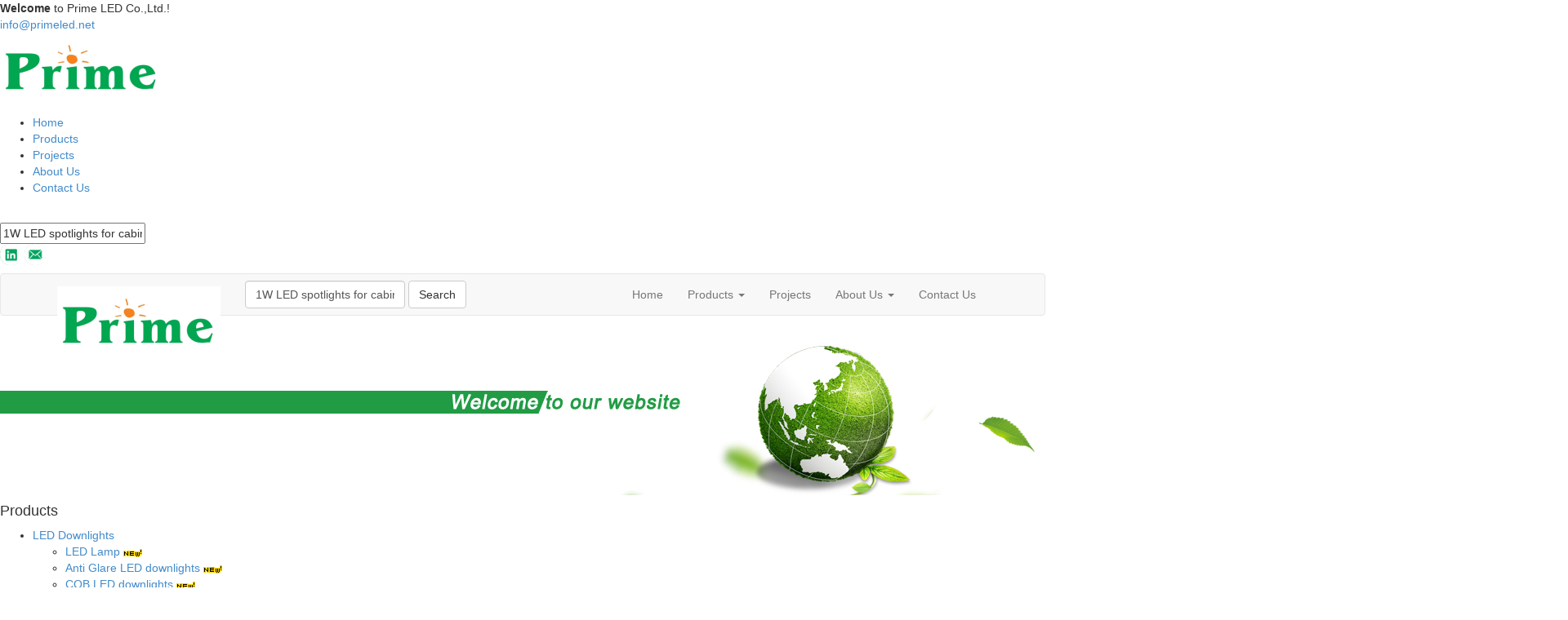

--- FILE ---
content_type: text/html; charset=UTF-8
request_url: http://www.ledsets.com/products/1W-LED-spotlights-for-cabinet-1486975.html
body_size: 8504
content:
<!DOCTYPE html>
<html lang="en">
	<head>
		<title>1W LED spotlights for cabinet manufacturers and suppliers in China</title>
		<meta charset="utf-8">
		<meta name="viewport" content="width=device-width, initial-scale=1, user-scalable=no" />
		<meta name="keywords" content="1W LED spotlights for cabinet, , China, manufacturers, suppliers" />
		<meta name="description" content="The leading 1W LED spotlights for cabinet manufacturers and suppliers in China, offers  with competitive price here. Welcome to contact our factory for details." />
		
		<link href="/css/bootstrap.min.css" rel="stylesheet" type="text/css" />
		<link href="/wro/main_type_109.css?c=200709" rel="stylesheet" type="text/css" />
		<script>
  (function(i,s,o,g,r,a,m){i['GoogleAnalyticsObject']=r;i[r]=i[r]||function(){
  (i[r].q=i[r].q||[]).push(arguments)},i[r].l=1*new Date();a=s.createElement(o),
  m=s.getElementsByTagName(o)[0];a.async=1;a.src=g;m.parentNode.insertBefore(a,m)
  })(window,document,'script','//www.google-analytics.com/analytics.js','ga');

  ga('create', 'UA-42058731-1', 'ledsets.com');
  ga('send', 'pageview');

</script>
		<script src="/js/adaptive/jquery-1.11.3.min.js"></script>
		<script type="text/javascript" src="/wro/main_type_109.js?c=200709"></script>
	</head>
	<body class="style-89">
<div class="header">
	<div class="header_top">
        <div class="content">
            <div class="header_top_fl fl"><strong>Welcome</strong> to Prime LED Co.,Ltd.!</div>
            <div class="header_top_fr fr">
                <a rel="nofollow" class="email" href="mailto:info@primeled.net">info@primeled.net</a>
            </div>
        </div>
    </div>


    <div class="pc-con">
        <div class="header-top">
            <div class="wrap">
                <div class="logo">
                    <a href="/" title="China led strip lights Manufacturer"><img src="//img.hisupplier.com/var/userImages/2022-05/05/164327635_100.jpg" alt="China led strip lights Manufacturer"></a>
                </div>
                <div class="top-nav">
                    <ul id="nav" class="nav2">
                    	<li class="sub-nav">
                    		<a href="/">Home</a> 
                    		
                    	</li>
                    	<li class="sub-nav">
                    		<a href="/products/">Products</a> 
                    		
                    		<ul class="ul1" style="display: none;">
		                        <li><a href="/p-LED-Downlights-194464/" title="LED Downlights">LED Downlights</a></li> 
		                        <li><a href="/p-LED-Track-Lights-267402/" title="LED Track Lights">LED Track Lights</a></li> 
		                        <li><a href="/p-LED-Linear-Lights-SKD-288807/" title="LED Linear Lights SKD">LED Linear Lights SKD</a></li> 
		                        <li><a href="/p-LED-Neon-Lights-304117/" title="LED Neon Lights">LED Neon Lights</a></li> 
		                        <li><a href="/p-3528-5050-LED-Strips-195025/" title="3528 5050 LED Strips">3528 5050 LED Strips</a></li> 
		                        <li><a href="/p-2216-2835-LED-Strips-235623/" title="2216 2835 LED Strips">2216 2835 LED Strips</a></li> 
		                        <li><a href="/p-LED-Shop-lights-296208/" title="LED Shop lights">LED Shop lights</a></li> 
                    		</ul>
                    	</li>
                    	<li class="sub-nav">
                    		<a href="/i-Projects-690967/">Projects</a> 
                    		
                    	</li>
                    	<li class="sub-nav">
                    		<a href="/about-us/">About Us</a> 
                    		
                    		<ul class="ul1" style="display: none;">
		                        <li><a href="/i-Certificates-690001/" title="Certificates">Certificates</a></li> 
		                        <li><a href="/i-FAQ-690968/" title="FAQ">FAQ</a></li> 
                    		</ul>
                    	</li>
                    	<li class="sub-nav">
                    		<a href="/inquiry/">Contact Us</a> 
                    		
                    	</li>
                    </ul>
                </div>

                <div class="top-rt">
                    <div id="toggle-btn" class="toggle-btn"><img src="/images/images_89/top-icon_03.png"></div>
                    <div class="search lang-con">
                        <form action="/search.htm" method="get" name="search">
							<input type="text" required maxlength="60" class="txt" placeholder="Enter product keywords" name="queryText" autocomplete="off" value="1W LED spotlights for cabinet">
                        </form>
                    </div>
                    <p>
						<a rel="nofollow" href="https://www.linkedin.com/company/4871104" target="_blank"><img src="/images/images_89/top-icon_09.png"></a>

                        <a rel="nofollow" href="mailto:info@primeled.net"><img src="/images/images_89/top-icon_13.png"></a>
                    </p>
                </div>
            </div>
        </div>
    </div>

    <div class="mobile-con">
        <nav class="navbar navbar-default">
            <div class="container">
                <div class="navbar-header">
                    <button type="button" class="navbar-toggle collapsed" data-toggle="collapse" data-target="#bs-example-navbar-collapse-1" aria-expanded="false">
                        <span class="sr-only">&nbsp;</span>
                        <span class="icon-bar"></span>
                        <span class="icon-bar"></span>
                        <span class="icon-bar"></span>
                    </button>
                    <a class="navbar-brand" href="/" title="China led strip lights Manufacturer">
                        <img src="//img.hisupplier.com/var/userImages/2022-05/05/164327635_100.jpg" alt="China led strip lights Manufacturer">
                    </a>
                </div>

                <div class="collapse navbar-collapse" id="bs-example-navbar-collapse-1">
                    <form class="navbar-form navbar-left" action="/search.htm" method="get">				
                        <div class="form-group">
                            <input type="text" class="form-control" placeholder="Enter product keywords" name="queryText" autocomplete="off" value="1W LED spotlights for cabinet">
                        </div>
                        <button type="submit" class="btn btn-default">Search</button>
                    </form>
                        
                    <ul class="nav navbar-nav navbar-right">
                    	<li>
                    		<a href="/">Home</a> 
                    		
                    	</li>
                    	<li class="dropdown">
                    		<a href="/products/" class="dropdown-toggle" data-toggle="dropdown">Products <span class="caret"></span></a> 
                    		
                    		<ul class="dropdown-menu dropdown-menu-right" role="menu">
	                        	<li><a href="/p-LED-Downlights-194464/" title="LED Downlights">LED Downlights</a></li>
	                        	<li><a href="/p-LED-Track-Lights-267402/" title="LED Track Lights">LED Track Lights</a></li>
	                        	<li><a href="/p-LED-Linear-Lights-SKD-288807/" title="LED Linear Lights SKD">LED Linear Lights SKD</a></li>
	                        	<li><a href="/p-LED-Neon-Lights-304117/" title="LED Neon Lights">LED Neon Lights</a></li>
	                        	<li><a href="/p-3528-5050-LED-Strips-195025/" title="3528 5050 LED Strips">3528 5050 LED Strips</a></li>
	                        	<li><a href="/p-2216-2835-LED-Strips-235623/" title="2216 2835 LED Strips">2216 2835 LED Strips</a></li>
	                        	<li><a href="/p-LED-Shop-lights-296208/" title="LED Shop lights">LED Shop lights</a></li>
                    		</ul>
                    	</li>
                    	<li>
                    		<a href="/i-Projects-690967/">Projects</a> 
                    		
                    	</li>
                    	<li class="dropdown">
                    		<a href="/about-us/" class="dropdown-toggle" data-toggle="dropdown">About Us <span class="caret"></span></a> 
                    		
                    		<ul class="dropdown-menu dropdown-menu-right" role="menu">
	                        	<li><a href="/i-Certificates-690001/" title="Certificates">Certificates</a></li>
	                        	<li><a href="/i-FAQ-690968/" title="FAQ">FAQ</a></li>
                    		</ul>
                    	</li>
                    	<li>
                    		<a href="/inquiry/">Contact Us</a> 
                    		
                    	</li>
                    </ul>
                </div>
            </div>
        </nav>
    </div>
</div><div class="main">
		<div class="pro-ad"><img src="//img.hisupplier.com/var/userImages/2022-05/07/095209958_s.jpg"></div>
	<div class="ins-con">
<div class="ins-lf">
    <div class="lf-top">
        <div class="h4">Products</div>
    </div>
    <div class="lf-con">
        <ul>
				<li class=""><a href="/p-LED-Downlights-194464/" title="LED Downlights">LED Downlights</a>
					<ul class="UL2">
						<li ><a href="/p-LED-Downlights-194464/LED-Lamp-309266/" title="LED Lamp">LED Lamp<img src="//img.hisupplier.com/images/group_new.gif" alt="group new"/></a></li>
						<li ><a href="/p-LED-Downlights-194464/Anti-Glare-LED-downlights-238350/" title="Anti Glare LED downlights">Anti Glare LED downlights<img src="//img.hisupplier.com/images/group_new.gif" alt="group new"/></a></li>
						<li ><a href="/p-LED-Downlights-194464/COB-LED-downlights-256055/" title="COB LED downlights">COB LED downlights<img src="//img.hisupplier.com/images/group_new.gif" alt="group new"/></a></li>
						<li ><a href="/p-LED-Downlights-194464/LED-Linear-Downlights-276333/" title="LED Linear Downlights">LED Linear Downlights<img src="//img.hisupplier.com/images/group_new.gif" alt="group new"/></a></li>
						<li ><a href="/p-LED-Downlights-194464/Rotating-LED-Downlights-280177/" title="Rotating LED Downlights">Rotating LED Downlights</a></li>
						<li ><a href="/p-LED-Downlights-194464/Surface-Mount-Downlight-295376/" title="Surface Mount Downlight">Surface Mount Downlight</a></li>
					</ul>
					<span></span>
				</li>
				<li class=""><a href="/p-LED-Track-Lights-267402/" title="LED Track Lights">LED Track Lights</a>
					<ul class="UL2">
						<li ><a href="/p-LED-Track-Lights-267402/Track-Light-Spots-308041/" title="Track Light Spots">Track Light Spots<img src="//img.hisupplier.com/images/group_new.gif" alt="group new"/></a></li>
						<li ><a href="/p-LED-Track-Lights-267402/Magnetic-Track-Lights-308042/" title="Magnetic Track Lights">Magnetic Track Lights</a></li>
					</ul>
					<span></span>
				</li>
				<li class=""><a href="/p-LED-Linear-Lights-SKD-288807/" title="LED Linear Lights SKD">LED Linear Lights SKD</a>
					<ul class="UL2">
						<li ><a href="/p-LED-Linear-Lights-SKD-288807/Bespoke-LED-linear-lights-303114/" title="Bespoke LED linear lights">Bespoke LED linear lights<img src="//img.hisupplier.com/images/group_new.gif" alt="group new"/></a></li>
						<li ><a href="/p-LED-Linear-Lights-SKD-288807/Flexible-Silicone-Profiles-308206/" title="Flexible Silicone Profiles">Flexible Silicone Profiles</a></li>
						<li ><a href="/p-LED-Linear-Lights-SKD-288807/Ceiling-Recessed-Profiles-289158/" title="Ceiling Recessed Profiles">Ceiling Recessed Profiles</a></li>
						<li ><a href="/p-LED-Linear-Lights-SKD-288807/Pendant-Profiles-289154/" title="Pendant Profiles">Pendant Profiles</a></li>
						<li ><a href="/p-LED-Linear-Lights-SKD-288807/Surface-Mount-Profiles-289155/" title="Surface Mount Profiles">Surface Mount Profiles</a></li>
						<li ><a href="/p-LED-Linear-Lights-SKD-288807/Recessed-Profiles-289156/" title="Recessed Profiles">Recessed Profiles</a></li>
						<li ><a href="/p-LED-Linear-Lights-SKD-288807/Corner-Profiles-289157/" title="Corner Profiles">Corner Profiles</a></li>
						<li ><a href="/p-LED-Linear-Lights-SKD-288807/Inground-Profiles-290319/" title="Inground Profiles">Inground Profiles</a></li>
					</ul>
					<span></span>
				</li>
				<li class=""><a href="/p-LED-Neon-Lights-304117/" title="LED Neon Lights">LED Neon Lights</a>
					<ul class="UL2">
						<li ><a href="/p-LED-Neon-Lights-304117/Silicone-Neon-Lights-308319/" title="Silicone Neon Lights">Silicone Neon Lights<img src="//img.hisupplier.com/images/group_new.gif" alt="group new"/></a></li>
						<li ><a href="/p-LED-Neon-Lights-304117/PU-Neon-Lights-308320/" title="PU Neon Lights">PU Neon Lights<img src="//img.hisupplier.com/images/group_new.gif" alt="group new"/></a></li>
					</ul>
					<span></span>
				</li>
				<li class=""><a href="/p-3528-5050-LED-Strips-195025/" title="3528 5050 LED Strips">3528 5050 LED Strips</a>
					<ul class="UL2">
						<li ><a href="/p-3528-5050-LED-Strips-195025/3528-LED-Strip-Lights-195029/" title="3528 LED Strip Lights">3528 LED Strip Lights</a></li>
						<li ><a href="/p-3528-5050-LED-Strips-195025/5050-LED-Strip-Lights-301814/" title="5050 LED Strip Lights">5050 LED Strip Lights</a></li>
						<li ><a href="/p-3528-5050-LED-Strips-195025/RGB-LED-Strip-lights-195034/" title="RGB LED Strip lights">RGB LED Strip lights</a></li>
					</ul>
					<span></span>
				</li>
				<li class=""><a href="/p-2216-2835-LED-Strips-235623/" title="2216 2835 LED Strips">2216 2835 LED Strips</a>
					<ul class="UL2">
						<li ><a href="/p-2216-2835-LED-Strips-235623/2835-LED-Strip-Lights-307023/" title="2835 LED Strip Lights">2835 LED Strip Lights<img src="//img.hisupplier.com/images/group_new.gif" alt="group new"/></a></li>
						<li ><a href="/p-2216-2835-LED-Strips-235623/2216-LED-strip-lights-307024/" title="2216 LED strip lights">2216 LED strip lights</a></li>
						<li ><a href="/p-2216-2835-LED-Strips-235623/COB-LED-strip-lighting-307025/" title="COB LED strip lighting">COB LED strip lighting</a></li>
					</ul>
					<span></span>
				</li>
				<li class="active"><a href="/p-LED-Shop-lights-296208/" title="LED Shop lights">LED Shop lights</a>
				</li>
        </ul>
        <script type="text/javascript">
        	$(".lf-con ul span").click(function(){
        		$(this).parent().toggleClass("on");
        	});
        </script>
    </div>
</div>

<div class="ins-rt">
    <div class="pro-detail-con">
    	<div class="inside-page-right-con pro-detail-height">
	        <div class="preview">
	            <div id="vertical" class="bigImg img-thumb">
	            	<span class="img-thumb-inner"><img src="//img.hisupplier.com/var/userImages/2018-10/26/105542021.jpg" alt="1W LED spotlights for cabinet" id="midimg"></span>                                                                                                                                                                                                                                                                                                <div style="display:none;" id="winSelector"></div>
	            </div>
	            <div class="smallImg">
	                <div class="scrollbutton smallImgUp"></div>
	                <div id="imageMenu">
	                    <ul>
                        	<li class="onlickImg" ><img alt='1W LED spotlights for cabinet' src="//img.hisupplier.com/var/userImages/2018-10/26/105542021.jpg" /></li>
			            	<li><img alt="1W LED spotlights for cabinet" src="//img.hisupplier.com/var/userImages/2018-10/26/105542429.jpg"></li>
			            	<li><img alt="1W LED spotlights for cabinet" src="//img.hisupplier.com/var/userImages/2018-10/26/105543240.jpg"></li>
	                     </ul>
	                </div>
	                <div class="scrollbutton smallImgDown"></div>
	            </div>
	        </div>
    	</div>
    	
    	<div class="page_product_content_c animated flipInY">
            <h1 class="h6">1W LED spotlights for cabinet</h1>
            <div class="show_product_c">
            	<span class="price">20.0 USD</span>
					<div class="product_attr clear"><span>Min. Order:</span> <div class="fl">5 Piece/Pieces</div></div>
					<div class="product_attr clear"><span>Trade Term:</span> <div class="fl">FOB</div></div>
					<div class="product_attr clear"><span>Payment Terms:</span> <div class="fl">T/T, WU</div></div>
					<div class="product_attr clear"><span>Place of Origin:</span> <div class="fl">Guangdong, China (Mainland)</div></div>
					<div class="product_attr clear"><span>Means of Transport:</span> <div class="fl">UPS DHL, Ocean, Air</div></div>
					<div class="product_attr clear"><span>Production Capacity:</span> <div class="fl">5000pcs a week</div></div>
					<div class="product_attr clear"><span>Packing:</span> <div class="fl">netual</div></div>
					<div class="product_attr clear"><span>Delivery Date:</span> <div class="fl">10-15days</div></div>
					<div class="product_attr clear"><span>Input:</span> <div class="fl">110~240VAC/ 12VDC</div></div>
					<div class="product_attr clear"><span>LED:</span> <div class="fl">OSRAM  GW CSHPM1.CM</div></div>
					<div class="product_attr clear"><span>CRI:</span> <div class="fl">Ra80/ Ra90</div></div>
					<div class="product_attr clear"><span>warm white:</span> <div class="fl">3000K</div></div>
					<div class="product_attr clear"><span>Netural white:</span> <div class="fl">4000K</div></div>
					<div class="product_attr clear"><span>WHITE:</span> <div class="fl">6000K</div></div>
					<div class="product_attr clear"><span>Cold white:</span> <div class="fl">8000K</div></div>
				<div class="show_product_b">
					<p class="pull-left"><a href="/inquiry/" rel="nofollow"><img src="/img/inquire3.gif"></a></p>
				</div>
            </div>
        </div>
        <div class="clear"></div>
        
        <div class="pro-detail-txt ">
            <div class="slideTxtBox">
                <div class="hd">
                    <ul>
                        <li class="on">Product Description</li>
                        <li><strong>Related</strong> Products</li>
                         <li><strong>Related</strong> Links</li>
                    </ul>
                </div>
                <div class="bd">
                    <ul>
                    	<li class="productDescription">
                    		<p><strong>1W LED spotlights for cabinet</strong></p><p><strong><img class="img-thumbnail"  src="//img.hisupplier.com/var/userImages/2018-10/26/104850989433.jpg"/></strong></p><p>LED strip bars in display cabinets or spotlights in ceiling are weak to&nbsp;illuminate at&nbsp;focus items, when it wants illumination to help attracting the eyeballs. So here it is the way.&nbsp;<strong>1W LED spotlights for cabinet</strong>&nbsp;with high power Osram LED and Ra80 or Ra93, as well as 10°, 25°, 45°and 60°&nbsp;beam angles, optional, are ideal for jewelry shops, for spot lighting appliations.</p><p>100-120LM output</p><p>Lighting direction is adjustable</p><p>3000K, 4000K, 6000K and 8000K</p><p><img class="img-thumbnail"  src="//img.hisupplier.com/var/userImages/2018-10/25/161827342185.jpg"/></p><p>Black finish is available as well as silver</p><p><img class="img-thumbnail"  src="//img.hisupplier.com/var/userImages/2018-10/26/104836312954.jpg"/></p><p>12VDC input with DC socket, while 100-240V input with jack connector</p><p><img class="img-thumbnail"  src="//img.hisupplier.com/var/userImages/2018-10/26/105117589655.jpg"/></p><table cellspacing="0" cellpadding="0" class="hiDataTable" align=""><tbody><tr class="firstRow"><td width="0"><p>Item</p></td><td style="word-break: break-all;" width="294"><p><strong>1W LED spotlights for cabinet</strong></p></td></tr><tr><td width="0"><p>Power</p></td><td width="294" style="word-break: break-all;"><p>1W</p></td></tr><tr><td width="0"><p>LED</p></td><td width="294"><p>OSRAM GW CSHPM1.CM</p></td></tr><tr><td width="0"><p>Input</p></td><td width="294" style="word-break: break-all;"><p>100-240V AC / 12VDC</p></td></tr><tr><td width="129"><p>CRI</p></td><td width="294"><p>≥80Ra/≥93Ra</p></td></tr><tr><td width="0"><p>Output</p></td><td width="294" style="word-break: break-all;"><p>100-120LM</p></td></tr><tr><td width="0"><p>Warm white</p></td><td width="294"><p>3000K</p></td></tr><tr><td width="0"><p>Neutral White</p></td><td width="294"><p>4000K</p></td></tr><tr><td width="0"><p>White</p></td><td width="294"><p>6000K</p></td></tr><tr><td width="0"><p>Cold White</p></td><td width="294"><p>8000K</p></td></tr><tr><td width="0"><p>Beam&nbsp;Angle&nbsp;&nbsp;&nbsp;&nbsp;&nbsp;</p></td><td width="294" style="word-break: break-all;"><p>10°, 25°, 45°, 60°</p></td></tr><tr><td width="0"><p>Shell&nbsp;Material</p></td><td width="294"><p>Aluminum Alloy</p></td></tr><tr><td width="0"><p>Working&nbsp;Temperature</p></td><td width="294"><p>-20°C-&nbsp;+40°</p></td></tr><tr><td width="0"><p>LED Lifetime</p></td><td width="294"><p>50,000Hours</p></td></tr><tr><td width="0"><p>Product&nbsp;Certification</p></td><td width="294"><p>CE, FCC, RoHS</p></td></tr><tr><td width="0"><p>Warranty</p></td><td width="294"><p>2 Years</p></td></tr></tbody></table><p>They are suitable for jewelry cabinets, cosmetics cabinets, watch shops, boutique shops, glassware cabinets, cultural relics display cabinets, medicine cabinets, bar counters, museums, and other display windows.<br/></p><p><img class="img-thumbnail"  src="//img.hisupplier.com/var/userImages/2018-10/26/105504490463.jpg"/></p><p><img class="img-thumbnail"  src="//img.hisupplier.com/var/userImages/2018-10/26/105511903905.jpg"/></p>
                    	
                    	</li>
                    </ul>
                    <ul>
						<li>
							<div class="ins-pro-con">
								<ul>
									<li>
						                <a href="/products/Square-LED-Spot-Lights-1W-2W-3W-1497080.html">
						                    <div class="img-box img-thumb"><span class="img-thumb-inner"><img src="//img.hisupplier.com/var/userImages/2025-09/09/112517750_240.jpg" alt="Square LED Spot Lights 1W 2W 3W"></span></div>
						                    <p>Square LED Spot Lights 1W 2W 3W</p>
						                </a>
						            </li>
									<li>
						                <a href="/products/Zoomable-LED-spot-lights-for-display-case-1W-2W-3W-3385385.html">
						                    <div class="img-box img-thumb"><span class="img-thumb-inner"><img src="//img.hisupplier.com/var/userImages/2025-09/09/113333704_240.jpg" alt="Zoomable LED spot lights for display case 1W 2W 3W"></span></div>
						                    <p>Zoomable LED spot lights for display case 1W 2W 3W</p>
						                </a>
						            </li>
									<li>
						                <a href="/products/Mini-LED-track-light-for-Display-case-1964312.html">
						                    <div class="img-box img-thumb"><span class="img-thumb-inner"><img src="//img.hisupplier.com/var/userImages/2025-08/08/152618196_240.jpg" alt="Mini LED track light for Display case"></span></div>
						                    <p>Mini LED track light for Display case</p>
						                </a>
						            </li>
									<li>
						                <a href="/products/3W-LED-spotlights-for-cabinet-1486958.html">
						                    <div class="img-box img-thumb"><span class="img-thumb-inner"><img src="//img.hisupplier.com/var/userImages/2018-10/26/113335629_240.jpg" alt="3W LED spotlights for cabinet"></span></div>
						                    <p>3W LED spotlights for cabinet</p>
						                </a>
						            </li>
									<li>
						                <a href="/products/2W-LED-spotlights-for-cabinet-1470026.html">
						                    <div class="img-box img-thumb"><span class="img-thumb-inner"><img src="//img.hisupplier.com/var/userImages/2018-10/26/110516765_240.jpg" alt="2W LED spotlights for cabinet"></span></div>
						                    <p>2W LED spotlights for cabinet</p>
						                </a>
						            </li>
									<li>
						                <a href="/products/3W-LED-display-lights-for-cabinet-1469956.html">
						                    <div class="img-box img-thumb"><span class="img-thumb-inner"><img src="//img.hisupplier.com/var/userImages/2018-10/25/174801779_240.jpg" alt="3W LED display lights for cabinet"></span></div>
						                    <p>3W LED display lights for cabinet</p>
						                </a>
						            </li>
								</ul>
							</div>
						</li>
                    </ul>
                     <ul><li>
							<div class="product_related_links">
								<p>
									Category: <a href="/p-LED-Shop-lights-296208/" title="LED Shop lights">LED Shop lights</a>
								</p>
							     
						    </div>
					</li></ul>
            	</div>
            </div>
        </div>
        <script type="text/javascript" src="/js/jquery.SuperSlide.2.1.1.js"></script>
        <script type="text/javascript">
       		jQuery(".slideTxtBox").slide({effect:"leftLoop",trigger:"click"});
        </script>
    </div>
</div>

<script type="text/javascript">
$(document).ready(function(){
	 var count = $("#imageMenu li").length;

     if(count > 4){
    	 $(".smallImgDown").show();
    	 
    	 var interval = $("#imageMenu li:first").width() + 2;
         var curIndex = 0;
    	 $('.scrollbutton').click(function(){
    		 if ($(this).hasClass('smallImgUp')){
    			 if(curIndex <= 0){
    				 return false;
    			 }
    			 if(curIndex == 1){
    				 $(".smallImgUp").hide();
    			 }
    			 $(".smallImgDown").show();
    			 curIndex--;
    		 }else{
    			 if(curIndex + 1 > count - 4){
    				 return false;
    			 }
    			 if(curIndex + 1 == count - 4){
    				 $(".smallImgDown").hide();
    			 }
    			 
    			 $(".smallImgUp").show();
    			 curIndex++;
    		 }
    		 
             $("#imageMenu ul").stop(false, true).animate({"marginLeft" : -curIndex*interval + "px"}, 600);
         });
     }
     
	 $("#imageMenu li").bind("mouseover click", function(){
		 if(!$(this).hasClass("onlickImg")){
			 $("#imageMenu li").removeClass("onlickImg");
			 $(this).addClass("onlickImg");
			 
			 $("#midimg").attr("src", $(this).find("img").attr("src"));
		 } 
     });
});
</script>
		




		
	
	</div>
</div>


<div class="footer">
    <div class="footer-con">
        <div class="wrap">
            <div class="footer-logo">
                                	<img src="//img.hisupplier.com/var/userImages/2022-05/05/164327635_100.jpg" >
                
                <p class="uppercase">Prime LED Co.,Ltd.</p>
                
				<p>Telephone: 86-755-23716795</p>
				<p>Fax: 86-755-33902227</p>
                <p>E-mail: info@primeled.net</p>
                <p>Address: Republic Industrial Road, No.27, Xixiang, Bao'an District Shenzhen, Guangdong, China (Mainland)</p>
            </div>
            <div class="footer-list">
                <ul>
				    <li class="list-tit">
				        <div class="h5">Products</div>
				        <ul>
					       	<li><a href="/p-LED-Downlights-194464/" title="LED Downlights">LED Downlights</a></li>
					       	<li><a href="/p-LED-Track-Lights-267402/" title="LED Track Lights">LED Track Lights</a></li>
					       	<li><a href="/p-LED-Linear-Lights-SKD-288807/" title="LED Linear Lights SKD">LED Linear Lights SKD</a></li>
					       	<li><a href="/p-LED-Neon-Lights-304117/" title="LED Neon Lights">LED Neon Lights</a></li>
					       	<li><a href="/p-3528-5050-LED-Strips-195025/" title="3528 5050 LED Strips">3528 5050 LED Strips</a></li>
					       	<li><a href="/p-2216-2835-LED-Strips-235623/" title="2216 2835 LED Strips">2216 2835 LED Strips</a></li>
					    </ul>
				    </li>
				    <li class="list-tit">
				        <div class="h5">About Us</div>
				        <ul>
					       	<li><a href="/i-Certificates-690001/" title="Certificates">Certificates</a></li>
					       	<li><a href="/i-FAQ-690968/" title="FAQ">FAQ</a></li>
					    </ul>
				    </li>
					<li class="list-tit">
				        <div class="h5">Contact Us</div>
				        <ul>
				        	<li><a href="/inquiry/">Online Inquiry</a></li>
       						<li><a href="/contact.html">Contact Us</a></li>
					    </ul>
				    </li>
                </ul>
            </div>
			<div class="addthis_toolbox addthis_default_style addthis_32x32_style">
				<a class="addthis_button_linkedin at300b" target="_blank" title="LinkedIn" href="#" rel="nofollow"><span class="at-icon-wrapper" style="background-color: rgb(0, 119, 181);display: inline-block; line-height: 32px; height: 32px; width: 32px;"><svg xmlns="http://www.w3.org/2000/svg"
																																																												viewBox="0 0 32 32" title="LinkedIn" alt="LinkedIn" style="width: 32px; height: 32px;display: inline-block;" class="at-icon at-icon-linkedin"><g><path d="M26 25.963h-4.185v-6.55c0-1.56-.027-3.57-2.175-3.57-2.18 0-2.51 1.7-2.51 3.46v6.66h-4.182V12.495h4.012v1.84h.058c.558-1.058 1.924-2.174 3.96-2.174 4.24 0 5.022 2.79 5.022 6.417v7.386zM8.23 10.655a2.426 2.426 0 0 1 0-4.855 2.427 2.427 0 0 1 0 4.855zm-2.098 1.84h4.19v13.468h-4.19V12.495z" fill-rule="evenodd"></path></g></svg></span></a>
				<a class="addthis_button_twitter at300b" title="Twitter" href="#" rel="nofollow"><span class="at-icon-wrapper" style="background-color: rgb(29, 161, 242); display: inline-block;line-height: 32px; height: 32px; width: 32px;"><svg xmlns="http://www.w3.org/2000/svg"
																																																							   viewBox="0 0 32 32" title="Twitter" alt="Twitter" style="width: 32px; height: 32px;display: inline-block;" class="at-icon at-icon-twitter"><g><path d="M27.996 10.116c-.81.36-1.68.602-2.592.71a4.526 4.526 0 0 0 1.984-2.496 9.037 9.037 0 0 1-2.866 1.095 4.513 4.513 0 0 0-7.69 4.116 12.81 12.81 0 0 1-9.3-4.715 4.49 4.49 0 0 0-.612 2.27 4.51 4.51 0 0 0 2.008 3.755 4.495 4.495 0 0 1-2.044-.564v.057a4.515 4.515 0 0 0 3.62 4.425 4.52 4.52 0 0 1-2.04.077 4.517 4.517 0 0 0 4.217 3.134 9.055 9.055 0 0 1-5.604 1.93A9.18 9.18 0 0 1 6 23.85a12.773 12.773 0 0 0 6.918 2.027c8.3 0 12.84-6.876 12.84-12.84 0-.195-.005-.39-.014-.583a9.172 9.172 0 0 0 2.252-2.336" fill-rule="evenodd"></path></g></svg></span></a>
				<a class="addthis_button_facebook at300b" title="Facebook" href="#" rel="nofollow"><span class="at-icon-wrapper" style="background-color: rgb(59, 89, 152);display: inline-block; line-height: 32px; height: 32px; width: 32px;"><svg xmlns="http://www.w3.org/2000/svg"
																																																								viewBox="0 0 32 32" title="Facebook" alt="Facebook" style="width: 32px; height: 32px;display: inline-block;" class="at-icon at-icon-facebook"><g><path d="M22 5.16c-.406-.054-1.806-.16-3.43-.16-3.4 0-5.733 1.825-5.733 5.17v2.882H9v3.913h3.837V27h4.604V16.965h3.823l.587-3.913h-4.41v-2.5c0-1.123.347-1.903 2.198-1.903H22V5.16z" fill-rule="evenodd"></path></g></svg></span></a>
				<a class="addthis_button_google_plusone_share at300b" target="_blank" title="Google+" href="#" rel="nofollow"><span class="at-icon-wrapper" style="background-color: rgb(220, 78, 65); display: inline-block;line-height: 32px; height: 32px; width: 32px;"><svg xmlns="http://www.w3.org/2000/svg"
																																																														   viewBox="0 0 32 32" title="Google+" alt="Google+" style="width: 32px; height: 32px;display: inline-block;" class="at-icon at-icon-google_plusone_share"><g><path d="M12 15v2.4h3.97c-.16 1.03-1.2 3.02-3.97 3.02-2.39 0-4.34-1.98-4.34-4.42s1.95-4.42 4.34-4.42c1.36 0 2.27.58 2.79 1.08l1.9-1.83C15.47 9.69 13.89 9 12 9c-3.87 0-7 3.13-7 7s3.13 7 7 7c4.04 0 6.72-2.84 6.72-6.84 0-.46-.05-.81-.11-1.16H12zm15 0h-2v-2h-2v2h-2v2h2v2h2v-2h2v-2z" fill-rule="evenodd"></path></g></svg></span></a>
				<a class="addthis_button_sinaweibo at300b" target="_blank" title="Sina Weibo" href="#" rel="nofollow"><span class="at-icon-wrapper" style="background-color: rgb(230, 22, 45); display: inline-block;line-height: 32px; height: 32px; width: 32px;"><svg xmlns="http://www.w3.org/2000/svg"
																																																												   viewBox="0 0 32 32" title="Sina Weibo" alt="Sina Weibo" style="width: 32px; height: 32px; display: inline-block;" class="at-icon at-icon-sinaweibo"><g><g fill-rule="evenodd"></g><path d="M14.24 23.808c-3.64.367-6.785-1.307-7.022-3.734-.236-2.43 2.525-4.693 6.164-5.06 3.642-.367 6.786 1.307 7.02 3.734.24 2.43-2.522 4.696-6.16 5.06m7.28-8.063c-.31-.096-.523-.157-.362-.57.352-.898.39-1.672.006-2.227-.713-1.036-2.667-.98-4.907-.028 0 0-.705.312-.523-.253.343-1.125.29-2.065-.243-2.61-1.214-1.238-4.446.045-7.216 2.86C6.205 15.023 5 17.26 5 19.192c0 3.694 4.664 5.942 9.226 5.942 5.98 0 9.96-3.53 9.96-6.333.003-1.695-1.402-2.657-2.665-3.055M25.494 8.983a5.76 5.76 0 0 0-5.542-1.823.855.855 0 0 0-.646 1.015.84.84 0 0 0 1 .657c1.398-.303 2.912.138 3.938 1.295a4.254 4.254 0 0 1 .865 4.113c-.144.45.1.93.542 1.076a.84.84 0 0 0 1.06-.55v-.002a5.973 5.973 0 0 0-1.218-5.78"></path><path d="M23.276 11.018a2.8 2.8 0 0 0-2.698-.885.74.74 0 0 0-.56.876c.086.396.472.65.86.563.467-.102.977.046 1.32.432.343.388.437.915.29 1.378a.742.742 0 0 0 .466.928.724.724 0 0 0 .913-.474c.3-.947.113-2.026-.59-2.818M14.44 19.41c-.126.223-.408.328-.627.235-.218-.09-.285-.34-.16-.555.127-.215.397-.32.612-.234.22.08.298.33.176.555m-1.16 1.512c-.353.57-1.11.82-1.676.558-.56-.26-.726-.922-.374-1.48.35-.555 1.078-.802 1.642-.56.57.25.753.905.407 1.482m1.322-4.04c-1.733-.46-3.69.42-4.443 1.97-.77 1.583-.025 3.34 1.723 3.914 1.815.595 3.95-.318 4.695-2.023.734-1.67-.182-3.39-1.976-3.86"></path></g></svg></span></a>
				<a class="addthis_button_compact at300m" href="#" rel="nofollow"><span class="at-icon-wrapper" style="background-color: rgb(255, 101, 80); line-height: 32px; height: 32px; width: 32px;display: inline-block;"><svg
								xmlns="http://www.w3.org/2000/svg"
								viewBox="0 0 32 32" title="More" alt="More" style="width: 32px; height: 32px;display: inline-block;" class="at-icon at-icon-addthis"><g><path d="M18 14V8h-4v6H8v4h6v6h4v-6h6v-4h-6z" fill-rule="evenodd"></path></g></svg></span></a>
				<div class="atclear"></div>
			</div>
			<script type="text/javascript">
				var addthis_config = {
					"data_ga_property": "UA-5167365-6",
					"data_track_clickback":true,
					"ui_language": "en"
				};
				(function() {
					var asyncjs = document.createElement('script');
					asyncjs.type = 'text/javascript';
					asyncjs.async = true;
					asyncjs.charset = "utf-8";
					asyncjs.src = '//s7.addthis.com/js/300/addthis_widget.js?pubid=ra-4db8dbeb1e4403d5';
					var asynclo = document.getElementsByTagName('script')[0];
					asynclo.parentNode.insertBefore(asyncjs, asynclo);
				})();
			</script>
        </div>
    </div>
    <div class="footer-bot">
        <div class="wrap">
            <p class="lf">Copyright 2017 Prime LED Co.,Ltd. All Rights Reserved 
			</p>
            <p class="rt">
	             
				<a href="/sitemap.xml"> XML </a> 
				<a href="/sitemap.html"> Sitemap </a>
			</p>
        </div>
    </div>
    <a class="to_any" rel="nofollow" href="javascript:;"></a>
</div>
<!-- t.hisupplier.com/mysql -->
<script language="JavaScript" charset="gb2312" src="http://t.hisupplier.com/mysql/count/ajdlffgh/ajdlffgh.js" ></script><noscript><img src="http://t.hisupplier.com/mysql/count/ajdlffgh/ajdlffgh.php" alt="" style="border:0" /></noscript>
<!-- /t.hisupplier.com/mysql -->
<script>
  if(typeof HI_DOMAIN === 'undefined'){
	  HI_DOMAIN = "hisupplier.com";
  }
	
  (function(i,s,o,g,r,a,m){i['hisAnalyticsObject']=r;i[r]=i[r]||function(){
  (i[r].q=i[r].q||[]).push(arguments)},i[r].l=1*new Date();a=s.createElement(o),
  m=s.getElementsByTagName(o)[0];a.async=1;a.src=g;m.parentNode.insertBefore(a,m)
  })(window,document,'script','//stat.' + HI_DOMAIN + '/js/stat.js','ga');
</script>
	</body>
</html>

--- FILE ---
content_type: text/plain
request_url: https://www.google-analytics.com/j/collect?v=1&_v=j102&a=687214945&t=pageview&_s=1&dl=http%3A%2F%2Fwww.ledsets.com%2Fproducts%2F1W-LED-spotlights-for-cabinet-1486975.html&ul=en-us%40posix&dt=1W%20LED%20spotlights%20for%20cabinet%20manufacturers%20and%20suppliers%20in%20China&sr=1280x720&vp=1280x720&_u=IEBAAAABAAAAACAAI~&jid=513725765&gjid=154268543&cid=80635520.1768715867&tid=UA-42058731-1&_gid=480696350.1768715867&_r=1&_slc=1&z=1077596707
body_size: -284
content:
2,cG-PJJMVGWQ1W